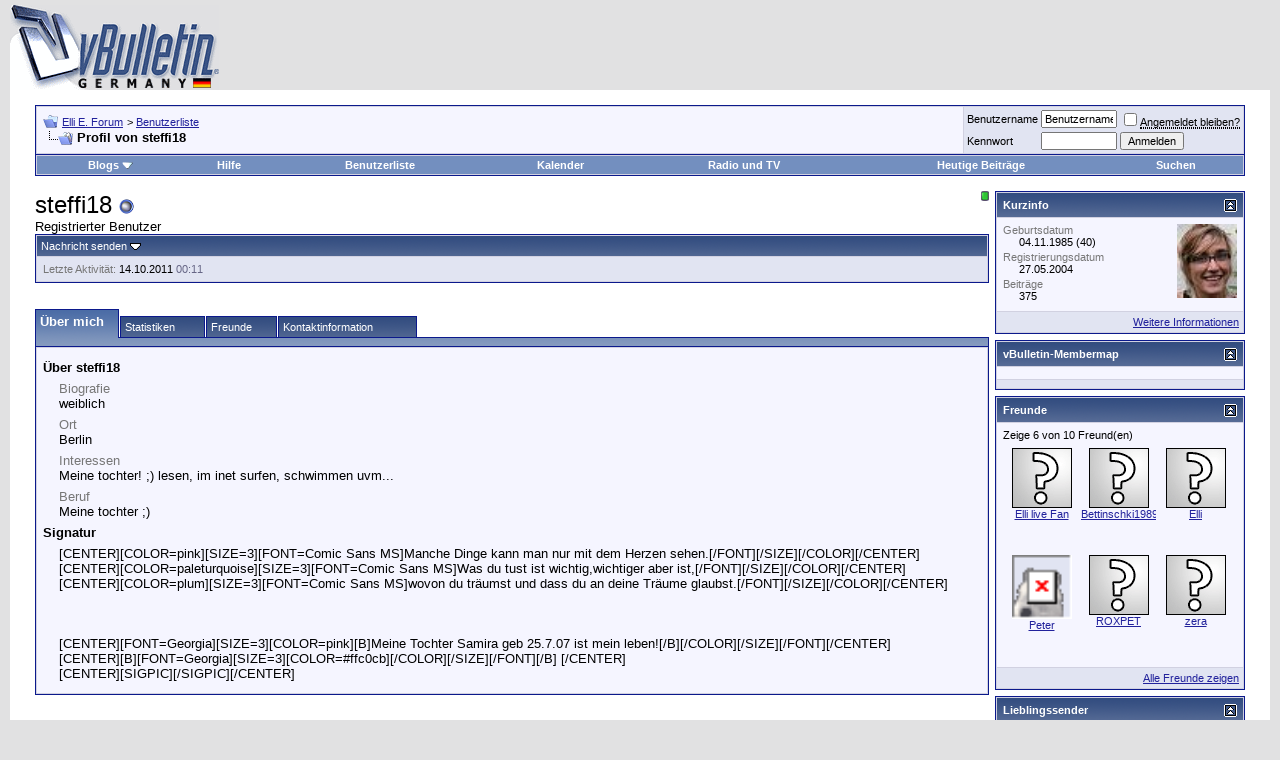

--- FILE ---
content_type: text/html; charset=ISO-8859-1
request_url: https://forum.elli-e.de/member.php?s=4f00453e2a20ab6c0a09b7f30f588579&u=804
body_size: 10944
content:
<!DOCTYPE html PUBLIC "-//W3C//DTD XHTML 1.0 Transitional//EN" "http://www.w3.org/TR/xhtml1/DTD/xhtml1-transitional.dtd">
<html xmlns="http://www.w3.org/1999/xhtml" dir="ltr" lang="de">
<head>
<meta http-equiv="Content-Type" content="text/html; charset=ISO-8859-1" />
<meta name="generator" content="vBulletin 3.8.4" />

<meta name="keywords" content="forum,worldidol,rockröhre,superstar,elli,deutschland sucht den superstar, musik, rock, pop, liebe, Elli Erl,fan, merchandising, music,bücher,videos,spiele,games, Fanclub" />
<meta name="description" content="Offizielles Fanforum von Superstar Elli." />


<!-- CSS Stylesheet -->
<style type="text/css" id="vbulletin_css">
/**
* vBulletin 3.8.4 CSS
* Style: 'vBulletin 3'; Style ID: 2
*/
body
{
	background: #E1E1E2;
	color: #000000;
	font: 10pt verdana, geneva, lucida, 'lucida grande', arial, helvetica, sans-serif;
	margin: 5px 10px 10px 10px;
	padding: 0px;
}
a:link, body_alink
{
	color: #22229C;
}
a:visited, body_avisited
{
	color: #22229C;
}
a:hover, a:active, body_ahover
{
	color: #FF4400;
}
.page
{
	background: #FFFFFF;
	color: #000000;
}
td, th, p, li
{
	font: 10pt verdana, geneva, lucida, 'lucida grande', arial, helvetica, sans-serif;
}
.tborder
{
	background: #D1D1E1;
	color: #000000;
	border: 1px solid #0B198C;
}
.tcat
{
	background: #869BBF url(images/gradients/gradient_tcat.gif) repeat-x top left;
	color: #FFFFFF;
	font: bold 10pt verdana, geneva, lucida, 'lucida grande', arial, helvetica, sans-serif;
}
.tcat a:link, .tcat_alink
{
	color: #ffffff;
	text-decoration: none;
}
.tcat a:visited, .tcat_avisited
{
	color: #ffffff;
	text-decoration: none;
}
.tcat a:hover, .tcat a:active, .tcat_ahover
{
	color: #FFFF66;
	text-decoration: underline;
}
.thead
{
	background: #5C7099 url(images/gradients/gradient_thead.gif) repeat-x top left;
	color: #FFFFFF;
	font: bold 11px tahoma, verdana, geneva, lucida, 'lucida grande', arial, helvetica, sans-serif;
}
.thead a:link, .thead_alink
{
	color: #FFFFFF;
}
.thead a:visited, .thead_avisited
{
	color: #FFFFFF;
}
.thead a:hover, .thead a:active, .thead_ahover
{
	color: #FFFF00;
}
.tfoot
{
	background: #3E5C92;
	color: #E0E0F6;
}
.tfoot a:link, .tfoot_alink
{
	color: #E0E0F6;
}
.tfoot a:visited, .tfoot_avisited
{
	color: #E0E0F6;
}
.tfoot a:hover, .tfoot a:active, .tfoot_ahover
{
	color: #FFFF66;
}
.alt1, .alt1Active
{
	background: #F5F5FF;
	color: #000000;
}
.alt2, .alt2Active
{
	background: #E1E4F2;
	color: #000000;
}
.inlinemod
{
	background: #FFFFCC;
	color: #000000;
}
.wysiwyg
{
	background: #F5F5FF;
	color: #000000;
	font: 10pt verdana, geneva, lucida, 'lucida grande', arial, helvetica, sans-serif;
	margin: 5px 10px 10px 10px;
	padding: 0px;
}
.wysiwyg a:link, .wysiwyg_alink
{
	color: #22229C;
}
.wysiwyg a:visited, .wysiwyg_avisited
{
	color: #22229C;
}
.wysiwyg a:hover, .wysiwyg a:active, .wysiwyg_ahover
{
	color: #FF4400;
}
textarea, .bginput
{
	font: 10pt verdana, geneva, lucida, 'lucida grande', arial, helvetica, sans-serif;
}
.bginput option, .bginput optgroup
{
	font-size: 10pt;
	font-family: verdana, geneva, lucida, 'lucida grande', arial, helvetica, sans-serif;
}
.button
{
	font: 11px verdana, geneva, lucida, 'lucida grande', arial, helvetica, sans-serif;
}
select
{
	font: 11px verdana, geneva, lucida, 'lucida grande', arial, helvetica, sans-serif;
}
option, optgroup
{
	font-size: 11px;
	font-family: verdana, geneva, lucida, 'lucida grande', arial, helvetica, sans-serif;
}
.smallfont
{
	font: 11px verdana, geneva, lucida, 'lucida grande', arial, helvetica, sans-serif;
}
.time
{
	color: #666686;
}
.navbar
{
	font: 11px verdana, geneva, lucida, 'lucida grande', arial, helvetica, sans-serif;
}
.highlight
{
	color: #FF0000;
	font-weight: bold;
}
.fjsel
{
	background: #3E5C92;
	color: #E0E0F6;
}
.fjdpth0
{
	background: #F7F7F7;
	color: #000000;
}
.panel
{
	background: #E4E7F5 url(images/gradients/gradient_panel.gif) repeat-x top left;
	color: #000000;
	padding: 10px;
	border: 2px outset;
}
.panelsurround
{
	background: #D1D4E0 url(images/gradients/gradient_panelsurround.gif) repeat-x top left;
	color: #000000;
}
legend
{
	color: #22229C;
	font: 11px tahoma, verdana, geneva, lucida, 'lucida grande', arial, helvetica, sans-serif;
}
.vbmenu_control
{
	background: #738FBF;
	color: #FFFFFF;
	font: bold 11px tahoma, verdana, geneva, lucida, 'lucida grande', arial, helvetica, sans-serif;
	padding: 3px 6px 3px 6px;
	white-space: nowrap;
}
.vbmenu_control a:link, .vbmenu_control_alink
{
	color: #FFFFFF;
	text-decoration: none;
}
.vbmenu_control a:visited, .vbmenu_control_avisited
{
	color: #FFFFFF;
	text-decoration: none;
}
.vbmenu_control a:hover, .vbmenu_control a:active, .vbmenu_control_ahover
{
	color: #FFFFFF;
	text-decoration: underline;
}
.vbmenu_popup
{
	background: #FFFFFF;
	color: #000000;
	border: 1px solid #0B198C;
}
.vbmenu_option
{
	background: #BBC7CE;
	color: #000000;
	font: 11px verdana, geneva, lucida, 'lucida grande', arial, helvetica, sans-serif;
	white-space: nowrap;
	cursor: pointer;
}
.vbmenu_option a:link, .vbmenu_option_alink
{
	color: #22229C;
	text-decoration: none;
}
.vbmenu_option a:visited, .vbmenu_option_avisited
{
	color: #22229C;
	text-decoration: none;
}
.vbmenu_option a:hover, .vbmenu_option a:active, .vbmenu_option_ahover
{
	color: #FFFFFF;
	text-decoration: none;
}
.vbmenu_hilite
{
	background: #8A949E;
	color: #FFFFFF;
	font: 11px verdana, geneva, lucida, 'lucida grande', arial, helvetica, sans-serif;
	white-space: nowrap;
	cursor: pointer;
}
.vbmenu_hilite a:link, .vbmenu_hilite_alink
{
	color: #FFFFFF;
	text-decoration: none;
}
.vbmenu_hilite a:visited, .vbmenu_hilite_avisited
{
	color: #FFFFFF;
	text-decoration: none;
}
.vbmenu_hilite a:hover, .vbmenu_hilite a:active, .vbmenu_hilite_ahover
{
	color: #FFFFFF;
	text-decoration: none;
}
/* ***** styling for 'big' usernames on postbit etc. ***** */
.bigusername { font-size: 14pt; }

/* ***** small padding on 'thead' elements ***** */
td.thead, th.thead, div.thead { padding: 4px; }

/* ***** basic styles for multi-page nav elements */
.pagenav a { text-decoration: none; }
.pagenav td { padding: 2px 4px 2px 4px; }

/* ***** de-emphasized text */
.shade, a.shade:link, a.shade:visited { color: #777777; text-decoration: none; }
a.shade:active, a.shade:hover { color: #FF4400; text-decoration: underline; }
.tcat .shade, .thead .shade, .tfoot .shade { color: #DDDDDD; }

/* ***** define margin and font-size for elements inside panels ***** */
.fieldset { margin-bottom: 6px; }
.fieldset, .fieldset td, .fieldset p, .fieldset li { font-size: 11px; }
</style>
<link rel="stylesheet" type="text/css" href="clientscript/vbulletin_important.css?v=384" />


<!-- / CSS Stylesheet -->

<script type="text/javascript" src="clientscript/yui/yahoo-dom-event/yahoo-dom-event.js?v=384"></script>
<script type="text/javascript" src="clientscript/yui/connection/connection-min.js?v=384"></script>
<script type="text/javascript">
<!--
var SESSIONURL = "s=3a3d2476bd04094f816f0fca521b8230&";
var SECURITYTOKEN = "guest";
var IMGDIR_MISC = "images/misc";
var vb_disable_ajax = parseInt("0", 10);
// -->
</script>
<script type="text/javascript" src="clientscript/vbulletin_global.js?v=384"></script>
<script type="text/javascript" src="clientscript/vbulletin_menu.js?v=384"></script>


	<link rel="alternate" type="application/rss+xml" title="Elli E. Forum RSS Feed" href="external.php?type=RSS2" />
	



<style type="text/css" id="memberinfo_css">
<!--
#content_container {
	width:100%;
	float:left;
	margin-right:-256px;
}
#content {
	margin-right:256px;
}
#sidebar_container {
	width:250px;
	float:right;
}

.list_no_decoration {
	list-style-type:none;
	margin:0px;
	padding:0px;
}

div.fixed_width_avatar {
	text-align:center;
	width:60px;
}

/**
* Memberinfo Small
*/
li.memberinfo_small {
	margin-top:6px;
}
li.memberinfo_small div.fixed_width_avatar {
	margin-right:6px;
}
li.memberinfo_small div.info_bar, #friends li.memberinfo_small div.info_bar {
	border-width:1px 0px 0px 0px;
	margin-bottom:6px;
}
li.memberinfo_small div.info_bar ul {
	padding:6px;
}
li.memberinfo_small ul.friend_im_list li {
	display:inline;
	margin-right:3px;
}
li.memberinfo_small ul.friend_im_list img {
	vertical-align:middle;
}

/**
* Memberinfo Tiny
*/
li.memberinfo_tiny {
	height:105px;
	width:75px;
	overflow:hidden;
	float:left;
	text-align:center;
	margin:1px;
}

/**
* Tabs and Blocks
*/
.content_block {
	margin-bottom:6px;
	padding:1px;
}
.content_block .block_row {
	padding:6px;
	margin:1px 0px 0px 0px;
}
.content_block .block_title {
	padding:6px;
	margin:0px 0px 0px 0px;
}
/*.content_block h4.thead, .content_block .block_title {
	padding:4px;
	margin:1px 0px 0px 0px;
}*/
.content_block .block_footer {
	text-align:right;
	padding:4px;
	margin:1px 0px 0px 0px;
}
a.collapse_gadget {
	float:right;
}

/**
* Popup Menus Built With List Markup
*/
ul.vbmenu_popup li {
	padding:4px;
	margin:0px 1px 1px 1px;
	white-space:nowrap;
}
ul.vbmenu_popup li.first {
	margin:1px;
}
ul.vbmenu_popup li.notext {
	font-size:1px;
}

/**
* Override Menu CSS for 'Send Message' Menu
*/
#minicontact_menu li.vbmenu_option, #minicontact_menu li.vbmenu_hilite {
	padding:0px;
	padding-right:4px;
}
#minicontact_menu li.vbmenu_option img, #minicontact_menu li.vbmenu_hilite img {
	padding:4px;
}

/**
* Profile Field List Title / Value Pairs
*/
dl.profilefield_list dd {
	margin-bottom:3px;
	margin-left:16px;
}

/**
* Sidebar profile field blocks
*/
#sidebar_container dl.profilefield_list {
	font-size:11px;
}

/**
* Top Panel
*/
#main_userinfo {
	margin-bottom:20px;
}
#main_userinfo #profilepic_cell {
	 border-bottom-width:0px;
	 padding:4px;
}
#main_userinfo .profilepic_adjacent {
	padding-left:6px;
}
#main_userinfo h1 {
	font-size:18pt;
	font-weight:normal;
	margin:0px;
}
#main_userinfo h2 {
	font-size:10pt;
	font-weight:normal;
	margin:0px;
}
#reputation_rank {
	float:right;
}
#reputation {
	margin-bottom:6px;
	text-align:right;
}
#rank {
	margin-bottom:6px;
	text-align:right;
}
#send_message_cell {
	padding-bottom:6px;
	text-align:right;
}
#link_bar ul {
	padding:4px;
}
#link_bar li.thead {
	float:left;
	margin-right:10px;
	white-space:nowrap;
	font-weight:normal;
	background:transparent;
}
#link_bar a {
	text-decoration:none;
}
#link_bar a:hover {
	text-decoration:underline;
}
#activity_info {
	border-top-width:0px;
}
#activity_info div.alt2 {
	padding:4px;
}
#link_bar #usercss_switch_link {
	float:right;
	margin-left:3px;
	margin-right:0px;
}

/**
* Visitor Messaging Tab
*/

#qc_error_div {
	text-align:left;
	margin-bottom:6px;
}
#qc_error_header {
	font-weight:bold;
}
#qc_error_okay {
	text-align:right;
}

#message_form {
	display:block;
	margin:0px;
}
#message_form textarea {
	width:98%;
	height:50px;
}
#message_form div.messagetext {
	text-align:left;
}
#message_form div.allowed_bbcode {
	float:left;
}
#message_form div.submit_button {
	text-align:right;
}

#visitor_messaging #inlinemodsel {
	float:right;
}

#visitor_messaging #view_my_conversation_link {
	float:right;
	text-decoration:none;
}

#visitor_message_inlinemod_form {
	margin:0px;
	display:block;
}

#message_list {
	border:none;
}
#message_list li {
	margin-bottom:6px;
}
#message_list div.fixed_width_avatar {
	margin-right:6px;
	float:left;
}
#message_list div.visitor_message_avatar_margin {
	margin-left:66px;
}
#message_list div.info_bar {
	border-width:1px 0px 0px 0px;
	margin-bottom:6px;
}
#message_list div.info_bar div.alt2 {
	padding:6px;
}
#message_list div.info_bar a.username {
	/*font-weight:bold;*/
}
#message_list .visitor_message_date {
	float:right;
}
#message_list .group_message_date {
	float:right;
}
#message_list .inlinemod_checkbox {
	float:right;
}
#message_list div.visitor_message_body {
	overflow:auto;
}
#message_list ul.controls {
	margin-top:6px;
	text-align:right;
}
#message_list ul.controls li {
	display:inline;
	margin-left:6px;
}
#message_list ul.controls a:link, #message_list ul.controls a:visited {
	text-decoration:none;
}
#message_list .deletedmessage{
	float: left
}

/**
* About Me Tab
*/
#aboutme li.profilefield_category {
	font-weight:bold;
	margin-top:6px;
}
#aboutme dl.profilefield_list {
	font-weight:normal;
	margin:6px 16px 0px 16px;
}
#aboutme dl.profilefield_list dd {
	margin-bottom:6px;
	margin-left:0px;
}
#aboutme #signature {
	width:100%;
	overflow:auto;
}
#aboutme #simple_aboutme_link {
	text-align: right;
	display: block;
}

/**
* About Me Tab (Alternative)
*/
#aboutme2 dl.profilefield_list dd {
	margin-bottom:6px;
	margin-left:0px;
}

/**
* Statistics Tab
*/
#stats fieldset.statistics_group {
	margin-top:6px;
}
#stats fieldset.statistics_group ul {
	padding:6px;
}
#stats fieldset.statistics_group ul li {
	margin-bottom:3px;
}

/**
* Statistics Tab (Alternative)
*/
#statistics2 ul.statistics_group li {
	margin-bottom:3px;
}

/**
* Friends Tab
*/
#friends a.edit_friends_link {
	float:right;
}
#friends_mini a.edit_friends_link {
	float:left;
	margin-right:10px;
}

/**
* Infractions Tab
*/
div#infractions.content_block {
	padding:0px;
}

/**
* Contact Info Tab
*/
#contactinfo fieldset {
	margin-bottom:6px;
}
#contactinfo div.fieldset_padding {
	padding:6px;
}
#contactinfo #messaging_list li {
	margin-bottom:3px;
	margin-right:16px;
	float:left;
	white-space:nowrap;
}
#contactinfo #instant_messaging_list li {
	margin-top:6px;
	margin-right:6px;
	position:relative;
}
#contactinfo #instant_messaging_list .im_img_link {
	vertical-align: middle;
}
#contactinfo #instant_messaging_list .im_txt_link {
	position:absolute;
	left:75px;
}
#contactinfo #additional_contact_details dd {
	margin-left:0px;
	margin-bottom:6px;
}

/**
* Albums Block
*/
#albums_mini_list li {
	text-align:center;
	margin-bottom:6px;
}

/**
* Mini Friends Block
*/

#friends_mini_list a.username {
	display:block;
	margin-top:3px;
}
#friends_mini div.friends_counter {
	padding-bottom:6px;
}

/**
* Groups Block
*/
span.group_count {
	float:right;
}
ul.group_list {
	margin:6px 0px 0px 6px;
}
ul.group_list li {
	display:inline;
	margin-right:3px;
}
#public_usergroup_list a:link, #public_usergroup_list a:visited {
	text-decoration:none;
}

/**
* Traffic Block
*/
ol.last_visitors_list {
	margin:0px;
	margin-top:6px;
}
ol.last_visitors_list li {
	display:inline;
	margin-right:3px;
}


/**
* Blog Tab
*/
#blog fieldset.blog_group {
	margin-top:6px;
}
#blog fieldset.blog_group ul {
	padding:6px;
}
-->
</style>
<style type="text/css" id="vbulletin_tabctrl_css">
@import url("clientscript/vbulletin_tabctrl.css?v=384");

</style>

<script type="text/javascript" src="clientscript/vbulletin_tabctrl.js?v=384"></script>
<script type="text/javascript" src="clientscript/vbulletin_quick_edit_generic.js?v=384"></script>
<script type="text/javascript" src="clientscript/vbulletin_quick_edit_visitormessage.js?v=384"></script>

<title>Elli E. Forum - Profil ansehen: steffi18</title>


<script type="text/javascript">
<!--
vbphrase['server_failed_respond_try_again'] = "Der Server hat zu lange für eine Antwort gebraucht und der Vorgang wurde daher abgebrochen. Bitte versuchen Sie es erneut.";
vbphrase['edit_value'] = "Eintrag ändern";


-->
</script>

</head>
<body>

<!-- logo -->
<a name="top"></a>
<table border="0" width="100%" cellpadding="0" cellspacing="0" align="center">
<tr>
	<td align="left"><a href="index.php?s=3a3d2476bd04094f816f0fca521b8230"><img src="images/misc/vbulletin3_logo_white.gif" border="0" alt="Elli E. Forum" /></a></td>
	<td align="right" id="header_right_cell">
		&nbsp;
	</td>
</tr>
</table>
<!-- /logo -->

<!-- content table -->
<!-- open content container -->

<div align="center">
	<div class="page" style="width:100%; text-align:left">
		<div style="padding:0px 25px 0px 25px" align="left">




<div class="vbmenu_popup" id="vbbloglinks_menu" style="display:none;margin-top:3px" align="left">
	<table cellpadding="4" cellspacing="1" border="0">
	<tr>
		<td class="thead"><a href="blog.php?s=3a3d2476bd04094f816f0fca521b8230">Blogs</a></td>
	</tr>
	
	<tr>
		<td class="vbmenu_option"><a href="blog.php?s=3a3d2476bd04094f816f0fca521b8230&amp;do=list">Neue Blog-Einträge</a></td>
	</tr>
	<tr>
		<td class="vbmenu_option"><a href="blog.php?s=3a3d2476bd04094f816f0fca521b8230&amp;do=list&amp;blogtype=best">Top Blog-Einträge</a></td>
	</tr>
	<tr>
		<td class="vbmenu_option"><a href="blog.php?s=3a3d2476bd04094f816f0fca521b8230&amp;do=bloglist&amp;blogtype=best">Top Blogs</a></td>
	</tr>
	<tr>
		<td class="vbmenu_option"><a href="blog.php?s=3a3d2476bd04094f816f0fca521b8230&amp;do=bloglist">Blogliste</a></td>
	</tr>
	
	<tr>
		<td class="vbmenu_option"><a href="blog_search.php?s=3a3d2476bd04094f816f0fca521b8230&amp;do=search">Blogs durchsuchen</a></td>
	</tr>
	
	</table>
</div>
<script type="text/javascript">
<!--
function openRadioAndTV(stationid){
extras = '';
if (stationid) { extras = '?station=' + stationid; }
radioAndTVWindow = window.open('radioandtv.php' + extras, 'radioandtv', 'directories=no,height=500,width=700,location=no,menubar=no,resizable=yes,status=no,scrollbars=yes,toolbar=no');
}
//-->
</script>



<br />


<!-- breadcrumb, login, pm info -->
<table class="tborder" cellpadding="6" cellspacing="1" border="0" width="100%" align="center">
<tr>
	<td class="alt1" width="100%">
		
			<table cellpadding="0" cellspacing="0" border="0">
			<tr valign="bottom">
				<td><a href="#" onclick="history.back(1); return false;"><img src="images/misc/navbits_start.gif" alt="Zurück" border="0" /></a></td>
				<td>&nbsp;</td>
				<td width="100%"><span class="navbar"><a href="index.php?s=3a3d2476bd04094f816f0fca521b8230" accesskey="1">Elli E. Forum</a></span> 
	<span class="navbar">&gt; <a href="memberlist.php?s=3a3d2476bd04094f816f0fca521b8230">Benutzerliste</a></span>

</td>
			</tr>
			<tr>
				<td class="navbar" style="font-size:10pt; padding-top:1px" colspan="3"><a href="/member.php?s=4f00453e2a20ab6c0a09b7f30f588579&amp;u=804"><img class="inlineimg" src="images/misc/navbits_finallink_ltr.gif" alt="Seite neu laden" border="0" /></a> <strong>
	Profil von steffi18

</strong></td>
			</tr>
			</table>
		
	</td>

	<td class="alt2" nowrap="nowrap" style="padding:0px">
		<!-- login form -->
		<form action="login.php?do=login" method="post" onsubmit="md5hash(vb_login_password, vb_login_md5password, vb_login_md5password_utf, 0)">
		<script type="text/javascript" src="clientscript/vbulletin_md5.js?v=384"></script>
		<table cellpadding="0" cellspacing="3" border="0">
		<tr>
			<td class="smallfont" style="white-space: nowrap;"><label for="navbar_username">Benutzername</label></td>
			<td><input type="text" class="bginput" style="font-size: 11px" name="vb_login_username" id="navbar_username" size="10" accesskey="u" tabindex="101" value="Benutzername" onfocus="if (this.value == 'Benutzername') this.value = '';" /></td>
			<td class="smallfont" nowrap="nowrap"><label for="cb_cookieuser_navbar"><input type="checkbox" name="cookieuser" value="1" tabindex="103" id="cb_cookieuser_navbar" accesskey="c" /><acronym style="border-bottom: 1px dotted #000000; cursor: help;" title="Du bleibst angemeldet, bis du dich selbst abmeldest.">Angemeldet bleiben?</acronym></label></td>
		</tr>
		<tr>
			<td class="smallfont"><label for="navbar_password">Kennwort</label></td>
			<td><input type="password" class="bginput" style="font-size: 11px" name="vb_login_password" id="navbar_password" size="10" tabindex="102" /></td>
			<td><input type="submit" class="button" value="Anmelden" tabindex="104" title="Gib zur Anmeldung deinen Benutzernamen und dein Kennwort in die dafür vorgesehenen Textfelder ein oder klicke auf die 'Registrieren'-Schaltfläche, um ein neues Benutzerkonto anzulegen." accesskey="s" /></td>
		</tr>
		</table>
		<input type="hidden" name="s" value="3a3d2476bd04094f816f0fca521b8230" />
		<input type="hidden" name="securitytoken" value="guest" />
		<input type="hidden" name="do" value="login" />
		<input type="hidden" name="vb_login_md5password" />
		<input type="hidden" name="vb_login_md5password_utf" />
		</form>
		<!-- / login form -->
	</td>

</tr>
</table>
<!-- / breadcrumb, login, pm info -->

<!-- nav buttons bar -->
<div class="tborder" style="padding:1px; border-top-width:0px">
	<table cellpadding="0" cellspacing="0" border="0" width="100%" align="center">
	<tr align="center">
		
		
		<td class="vbmenu_control"><a id="vbbloglinks" href="blog.php?s=3a3d2476bd04094f816f0fca521b8230">Blogs</a><script type="text/javascript">vbmenu_register("vbbloglinks");</script></td>
		<td class="vbmenu_control"><a href="faq.php?s=3a3d2476bd04094f816f0fca521b8230" accesskey="5">Hilfe</a></td>
		
			<td class="vbmenu_control"><a href="memberlist.php?s=3a3d2476bd04094f816f0fca521b8230">Benutzerliste</a></td>
		
		<td class="vbmenu_control"><a href="calendar.php?s=3a3d2476bd04094f816f0fca521b8230">Kalender</a></td>
<td class="vbmenu_control"><a href="javascript:openRadioAndTV()">Radio und TV</a></td>


		
			
				
				<td class="vbmenu_control"><a href="search.php?s=3a3d2476bd04094f816f0fca521b8230&amp;do=getdaily" accesskey="2">Heutige Beiträge</a></td>
				
				<td id="navbar_search" class="vbmenu_control"><a href="search.php?s=3a3d2476bd04094f816f0fca521b8230" accesskey="4" rel="nofollow">Suchen</a> </td>
			
			
		
		
		
		</tr>
	</table>
</div>
<!-- / nav buttons bar -->

<br />






<!-- NAVBAR POPUP MENUS -->

	
	<!-- header quick search form -->
	<div class="vbmenu_popup" id="navbar_search_menu" style="display:none" align="left">
		<table cellpadding="4" cellspacing="1" border="0">
		<tr>
			<td class="thead">Foren durchsuchen</td>
		</tr>
		<tr>
			<td class="vbmenu_option" title="nohilite">
				<form action="search.php?do=process" method="post">

					<input type="hidden" name="do" value="process" />
					<input type="hidden" name="quicksearch" value="1" />
					<input type="hidden" name="childforums" value="1" />
					<input type="hidden" name="exactname" value="1" />
					<input type="hidden" name="s" value="3a3d2476bd04094f816f0fca521b8230" />
					<input type="hidden" name="securitytoken" value="guest" />
					<div><input type="text" class="bginput" name="query" size="25" tabindex="1001" /><input type="submit" class="button" value="Los" tabindex="1004" /></div>
					<div style="margin-top:6px">
						<label for="rb_nb_sp0"><input type="radio" name="showposts" value="0" id="rb_nb_sp0" tabindex="1002" checked="checked" />Zeige Themen</label>
						&nbsp;
						<label for="rb_nb_sp1"><input type="radio" name="showposts" value="1" id="rb_nb_sp1" tabindex="1003" />Zeige Beiträge</label>
					</div>
				</form>
			</td>
		</tr>
		
		<tr>
			<td class="vbmenu_option"><a href="tags.php?s=3a3d2476bd04094f816f0fca521b8230" rel="nofollow">Stichwortsuche</a></td>
		</tr>
		
		<tr>
			<td class="vbmenu_option"><a href="search.php?s=3a3d2476bd04094f816f0fca521b8230" accesskey="4" rel="nofollow">Erweiterte Suche</a></td>
		</tr>
		<tr>
	<td class="thead">Blogs durchsuchen</td>
</tr>
<tr>
	<td class="vbmenu_option" title="nohilite">
		<form action="blog_search.php?s=3a3d2476bd04094f816f0fca521b8230&amp;do=dosearch" method="post">
			<input type="hidden" name="s" value="3a3d2476bd04094f816f0fca521b8230" />
			<input type="hidden" name="securitytoken" value="guest" />
			<input type="hidden" name="do" value="dosearch" />
			<input type="hidden" name="quicksearch" value="1" />
			<div><input type="text" class="bginput" name="text" size="25" tabindex="2003" /><input type="submit" class="button" value="Los" tabindex="2004" /></div>
		</form>
	</td>
</tr>

<tr>
	<td class="vbmenu_option"><a href="blog_tag.php?s=3a3d2476bd04094f816f0fca521b8230" rel="nofollow">Stichwortsuche</a></td>
</tr>

<tr>
	<td class="vbmenu_option"><a href="blog_search.php?3a3d2476bd04094f816f0fca521b8230do=search">Erweiterte Suche</a></td>
</tr>
		</table>
	</div>
	<!-- / header quick search form -->
	

	
<!-- / NAVBAR POPUP MENUS -->

<!-- PAGENAV POPUP -->
	<div class="vbmenu_popup" id="pagenav_menu" style="display:none">
		<table cellpadding="4" cellspacing="1" border="0">
		<tr>
			<td class="thead" nowrap="nowrap">Gehe zu...</td>
		</tr>
		<tr>
			<td class="vbmenu_option" title="nohilite">
			<form action="index.php" method="get" onsubmit="return this.gotopage()" id="pagenav_form">
				<input type="text" class="bginput" id="pagenav_itxt" style="font-size:11px" size="4" />
				<input type="button" class="button" id="pagenav_ibtn" value="Los" />
			</form>
			</td>
		</tr>
		</table>
	</div>
<!-- / PAGENAV POPUP -->





<!-- begin user css -->
<div id="usercss" class="floatcontainer">

<div id="content_container">
	<div id="content">

		<div id="main_userinfo" class="floatcontainer">
			<table cellpadding="0" cellspacing="0" border="0" width="100%">
			<tr>
				
				<td valign="top" width="100%" id="username_box">
					
						<div id="reputation_rank">
							
								<div id="reputation"><img class="inlineimg" src="images/reputation/reputation_pos.gif" alt="steffi18 befindet sich auf einem aufstrebenden Ast" border="0" /></div>
							
							
						</div>
					
					<h1>steffi18 <img class="inlineimg" src="images/statusicon/user_offline.gif" alt="steffi18 ist offline" border="0" />

</h1>
					
						<h2>Registrierter Benutzer</h2>
					
				</td>
			</tr>
			</table>

			<!-- link bar -->
			<div class="tborder content_block" id="link_bar">
			
				<ul class="thead block_row block_title list_no_decoration floatcontainer">
					
						
					

					
						<li class="thead" id="minicontact"><a href="#contactinfo">Nachricht senden</a> <script type="text/javascript">vBmenu.register("minicontact");</script></li>
					

					

					

					

				</ul>
			

				<!-- current activity -->
				
					<div class="alt2 smallfont block_row" id="activity_info">
						
							<div id="last_online">
								<span class="shade">Letzte Aktivität:</span> 14.10.2011 <span class="time">00:11</span>
							</div>
						
						
					</div>
				
				<!-- / current activity -->

			</div>
			<!-- / link bar -->

			<!-- user list menu -->
			<ul id="userlists_menu" class="vbmenu_popup list_no_decoration" style="display: none">
				<li class="thead first">Kontakt / Ignorieren</li>
				
				
				
				
				
				
			</ul>

			
			<!-- contact popup menu -->
			<ul id="minicontact_menu" class="vbmenu_popup list_no_decoration" style="display:none">
				
				
				
				
				
				
					<li class="thead first">Instant Messenger</li>
					
						<li class="vbmenu_option"><img class="alt2 inlineimg" alt="" src="images/misc/im_icq.gif" />  <a href="#" dir="ltr" onclick="imwindow('icq', '804', 500, 450); return false;">steffi18 über ICQ kontaktieren</a></li>
					
					
					
						<li class="vbmenu_option"><img class="alt2 inlineimg" alt="" src="images/misc/im_msn.gif" /> <a href="#" dir="ltr" onclick="imwindow('msn', '804', 400, 200); return false;">steffi18 über MSN kontaktieren</a></li>
					
					
						<li class="vbmenu_option"><img src="images/misc/im_yahoo.gif" alt="" class="alt2 inlineimg" /> <a href="#" dir="ltr" onclick="imwindow('yahoo', '804', 400, 200); return false;">steffi18 über Yahoo! kontaktieren</a></li>
					
					
				
				
			</ul>
			<!-- / contact popup menu -->
			
	</div>

	<div id="profile_tabs">
		
		
		<!-- aboutme -->
<div id="aboutme" class="tborder content_block">
	<h4 class="thead block_title">
		<a href="#top" class="collapse_gadget" onclick="return toggle_collapse('aboutme')"><img id="collapseimg_aboutme" src="images/buttons/collapse_generic.gif" alt="" border="0" /></a>
		<a name="aboutme"></a>
		<span class="block_name">Über mich</span>
	</h4>
	<div class="block_content" id="collapseobj_aboutme" style=""><div class="alt1 block_row">


<ul class="list_no_decoration">
	
	<li class="profilefield_category">Über steffi18
		
		<dl class="list_no_decoration profilefield_list">
			
	<dt class="shade">Biografie</dt>
	<dd>weiblich</dd>

	<dt class="shade">Ort</dt>
	<dd>Berlin</dd>

	<dt class="shade">Interessen</dt>
	<dd>Meine tochter! ;) lesen, im inet surfen, schwimmen uvm...</dd>

	<dt class="shade">Beruf</dt>
	<dd>Meine tochter ;)</dd>

		</dl>
	</li>

	
		<li class="profilefield_category">
			Signatur
			<dl class="list_no_decoration profilefield_list"><dd id="signature">[CENTER][COLOR=pink][SIZE=3][FONT=Comic Sans MS]Manche Dinge kann man nur mit dem Herzen sehen.[/FONT][/SIZE][/COLOR][/CENTER]<br />
[CENTER][COLOR=paleturquoise][SIZE=3][FONT=Comic Sans MS]Was du tust ist wichtig,wichtiger aber ist,[/FONT][/SIZE][/COLOR][/CENTER]<br />
[CENTER][COLOR=plum][SIZE=3][FONT=Comic Sans MS]wovon du träumst und dass du an deine Träume glaubst.[/FONT][/SIZE][/COLOR][/CENTER]<br />
 <br />
 <br />
 <br />
[CENTER][FONT=Georgia][SIZE=3][COLOR=pink][B]Meine Tochter Samira geb 25.7.07 ist mein leben![/B][/COLOR][/SIZE][/FONT][/CENTER]<br />
[CENTER][B][FONT=Georgia][SIZE=3][COLOR=#ffc0cb][/COLOR][/SIZE][/FONT][/B] [/CENTER]<br />
[CENTER][SIGPIC][/SIGPIC][/CENTER]</dd></dl>
		</li>
	
</ul>
</div></div>
</div>
<!-- / aboutme -->
		<!-- stats -->
<div id="stats" class="tborder content_block">
	<h4 class="thead block_title">
		<a href="#top" class="collapse_gadget" onclick="return toggle_collapse('stats')"><img id="collapseimg_stats" src="images/buttons/collapse_generic.gif" alt="" border="0" /></a>
		<a name="stats"></a>
		<span class="block_name">Statistiken</span>
	</h4>
	<div class="block_content" id="collapseobj_stats" style=""><div class="alt1 block_row">
	

	<fieldset class="statistics_group">
		<legend>Beiträge</legend>
		<ul class="list_no_decoration">
			<li><span class="shade">Beiträge:</span> 375</li>
			<li><span class="shade">Beiträge pro Tag:</span> 0,05</li>
			
			<li><a href="search.php?s=3a3d2476bd04094f816f0fca521b8230&amp;do=finduser&amp;u=804" rel="nofollow">Suche alle Beiträge von steffi18</a></li>
			<li><a href="search.php?s=3a3d2476bd04094f816f0fca521b8230&amp;do=finduser&amp;u=804&amp;starteronly=1" rel="nofollow">Suche alle von steffi18 erstellten Themen</a></li>
		</ul>
	</fieldset>

	
	

	

	

	<fieldset class="statistics_group">
		<legend>Diverse Informationen</legend>
		<ul class="list_no_decoration">
			
				<li><span class="shade">Letzte Aktivität:</span> 14.10.2011 <span class="time">00:11</span></li>
			
			
			<li><span class="shade">Registrierungsdatum:</span> 27.05.2004</li>
			<li><span class="shade">Empfehlungen:</span> 2</li>
			
		</ul>
	</fieldset>

	
</div></div>
</div>
<!-- / stats -->
		<!-- friends -->
<div id="friends" class="tborder content_block">
	<h4 class="thead block_title">
		<a href="#top" class="collapse_gadget" onclick="return toggle_collapse('friends')"><img id="collapseimg_friends" src="images/buttons/collapse_generic.gif" alt="" border="0" /></a>
		<a name="friends"></a>
		<span class="block_name">Freunde</span>
	</h4>
	<div class="block_content" id="collapseobj_friends" style="">
	<div class="thead block_title">
		
		Zeige Freunde 1 bis 10 von 10
	</div>
	<ul class="list_no_decoration alt1 block_row" id="friends_list_big">
		<li id="friend_mini_8" class="memberinfo_small">
	<table cellpadding="0" cellspacing="0" border="0">
	<tr valign="top">
		<td rowspan="2">
			<div class="fixed_width_avatar"><a href="member.php?s=3a3d2476bd04094f816f0fca521b8230&amp;u=8"><img src="images/misc/unknown.gif" alt="Amandafan" border="0" class="alt2" /></a></div>
		</td>
		<td width="100%">
			<div class="tborder info_bar">
				<ul class="alt2 list_no_decoration">
					<li><a href="member.php?s=3a3d2476bd04094f816f0fca521b8230&amp;u=8" class="bigusername">Amandafan</a></li>
					<li class="smallfont">Registrierter Benutzer</li>
				</ul>
			</div>
		</td>
	</tr>
	<tr valign="bottom">
		<td>
			
			<ul class="list_no_decoration friend_im_list">
				<li><img class="inlineimg" src="images/statusicon/user_offline.gif" alt="Amandafan ist offline" border="0" />

</li>
				
					<li><a href="#" onclick="imwindow('icq', '8', 500, 450); return false;"><img src="images/misc/im_icq.gif" alt="Amandafan eine Nachricht über ICQ schicken" border="0" /></a></li>
					<li><a href="#" onclick="imwindow('msn', '8', 400, 200); return false;"><img src="images/misc/im_msn.gif" alt="Amandafan eine Nachricht über MSN schicken" border="0" /></a></li>
					
					<li><a href="#" onclick="imwindow('yahoo', '8', 400, 200); return false;"><img src="images/misc/im_yahoo.gif" alt="Amandafan eine Nachricht über Yahoo! schicken" border="0" /></a></li>
					
				
			</ul>
		</td>
	</tr>
	</table>
</li><li id="friend_mini_1076" class="memberinfo_small">
	<table cellpadding="0" cellspacing="0" border="0">
	<tr valign="top">
		<td rowspan="2">
			<div class="fixed_width_avatar"><a href="member.php?s=3a3d2476bd04094f816f0fca521b8230&amp;u=1076"><img src="images/misc/unknown.gif" alt="Bettinschki1989" border="0" class="alt2" /></a></div>
		</td>
		<td width="100%">
			<div class="tborder info_bar">
				<ul class="alt2 list_no_decoration">
					<li><a href="member.php?s=3a3d2476bd04094f816f0fca521b8230&amp;u=1076" class="bigusername">Bettinschki1989</a></li>
					<li class="smallfont">Registrierter Benutzer</li>
				</ul>
			</div>
		</td>
	</tr>
	<tr valign="bottom">
		<td>
			
			<ul class="list_no_decoration friend_im_list">
				<li><img class="inlineimg" src="images/statusicon/user_offline.gif" alt="Bettinschki1989 ist offline" border="0" />

</li>
				
					<li><a href="#" onclick="imwindow('icq', '1076', 500, 450); return false;"><img src="images/misc/im_icq.gif" alt="Bettinschki1989 eine Nachricht über ICQ schicken" border="0" /></a></li>
					<li><a href="#" onclick="imwindow('msn', '1076', 400, 200); return false;"><img src="images/misc/im_msn.gif" alt="Bettinschki1989 eine Nachricht über MSN schicken" border="0" /></a></li>
					
					<li><a href="#" onclick="imwindow('yahoo', '1076', 400, 200); return false;"><img src="images/misc/im_yahoo.gif" alt="Bettinschki1989 eine Nachricht über Yahoo! schicken" border="0" /></a></li>
					<li><a href="#" onclick="imwindow('skype', '1076', 400, 285); return false;"><img src="https://mystatus.skype.com/smallicon/bettinschki" alt="Bettinschki1989 eine Nachricht über Skype&trade; schicken" border="0" /></a></li>
				
			</ul>
		</td>
	</tr>
	</table>
</li><li id="friend_mini_864" class="memberinfo_small">
	<table cellpadding="0" cellspacing="0" border="0">
	<tr valign="top">
		<td rowspan="2">
			<div class="fixed_width_avatar"><a href="member.php?s=3a3d2476bd04094f816f0fca521b8230&amp;u=864"><img src="images/misc/unknown.gif" alt="blue moon" border="0" class="alt2" /></a></div>
		</td>
		<td width="100%">
			<div class="tborder info_bar">
				<ul class="alt2 list_no_decoration">
					<li><a href="member.php?s=3a3d2476bd04094f816f0fca521b8230&amp;u=864" class="bigusername">blue moon</a></li>
					<li class="smallfont">Registrierter Benutzer</li>
				</ul>
			</div>
		</td>
	</tr>
	<tr valign="bottom">
		<td>
			
			<ul class="list_no_decoration friend_im_list">
				<li><img class="inlineimg" src="images/statusicon/user_offline.gif" alt="blue moon ist offline" border="0" />

</li>
				
					
					
					
					
					
				
			</ul>
		</td>
	</tr>
	</table>
</li><li id="friend_mini_2" class="memberinfo_small">
	<table cellpadding="0" cellspacing="0" border="0">
	<tr valign="top">
		<td rowspan="2">
			<div class="fixed_width_avatar"><a href="member.php?s=3a3d2476bd04094f816f0fca521b8230&amp;u=2"><img src="images/misc/unknown.gif" alt="Elli" border="0" class="alt2" /></a></div>
		</td>
		<td width="100%">
			<div class="tborder info_bar">
				<ul class="alt2 list_no_decoration">
					<li><a href="member.php?s=3a3d2476bd04094f816f0fca521b8230&amp;u=2" class="bigusername">Elli</a></li>
					<li class="smallfont">Neuer Benutzer</li>
				</ul>
			</div>
		</td>
	</tr>
	<tr valign="bottom">
		<td>
			
			<ul class="list_no_decoration friend_im_list">
				<li><img class="inlineimg" src="images/statusicon/user_offline.gif" alt="Elli ist offline" border="0" />

</li>
				
					
					
					
					
					
				
			</ul>
		</td>
	</tr>
	</table>
</li><li id="friend_mini_701" class="memberinfo_small">
	<table cellpadding="0" cellspacing="0" border="0">
	<tr valign="top">
		<td rowspan="2">
			<div class="fixed_width_avatar"><a href="member.php?s=3a3d2476bd04094f816f0fca521b8230&amp;u=701"><img src="images/misc/unknown.gif" alt="Elli live Fan" border="0" class="alt2" /></a></div>
		</td>
		<td width="100%">
			<div class="tborder info_bar">
				<ul class="alt2 list_no_decoration">
					<li><a href="member.php?s=3a3d2476bd04094f816f0fca521b8230&amp;u=701" class="bigusername">Elli live Fan</a></li>
					<li class="smallfont">Registrierter Benutzer</li>
				</ul>
			</div>
		</td>
	</tr>
	<tr valign="bottom">
		<td>
			
			<ul class="list_no_decoration friend_im_list">
				<li><img class="inlineimg" src="images/statusicon/user_offline.gif" alt="Elli live Fan ist offline" border="0" />

</li>
				
					
					
					
					
					
				
			</ul>
		</td>
	</tr>
	</table>
</li><li id="friend_mini_1708" class="memberinfo_small">
	<table cellpadding="0" cellspacing="0" border="0">
	<tr valign="top">
		<td rowspan="2">
			<div class="fixed_width_avatar"><a href="member.php?s=3a3d2476bd04094f816f0fca521b8230&amp;u=1708"><img src="images/misc/unknown.gif" alt="Pepse&amp;Lele" border="0" class="alt2" /></a></div>
		</td>
		<td width="100%">
			<div class="tborder info_bar">
				<ul class="alt2 list_no_decoration">
					<li><a href="member.php?s=3a3d2476bd04094f816f0fca521b8230&amp;u=1708" class="bigusername">Pepse&amp;Lele</a></li>
					<li class="smallfont">Registrierter Benutzer</li>
				</ul>
			</div>
		</td>
	</tr>
	<tr valign="bottom">
		<td>
			
			<ul class="list_no_decoration friend_im_list">
				<li><img class="inlineimg" src="images/statusicon/user_offline.gif" alt="Pepse&amp;Lele ist offline" border="0" />

</li>
				
					
					
					
					
					
				
			</ul>
		</td>
	</tr>
	</table>
</li><li id="friend_mini_1" class="memberinfo_small">
	<table cellpadding="0" cellspacing="0" border="0">
	<tr valign="top">
		<td rowspan="2">
			<div class="fixed_width_avatar"><a href="member.php?s=3a3d2476bd04094f816f0fca521b8230&amp;u=1"><img src="image.php?s=3a3d2476bd04094f816f0fca521b8230&amp;u=1&amp;dateline=1084665304" alt="Peter" width="60" border="0" class="alt2" /></a></div>
		</td>
		<td width="100%">
			<div class="tborder info_bar">
				<ul class="alt2 list_no_decoration">
					<li><a href="member.php?s=3a3d2476bd04094f816f0fca521b8230&amp;u=1" class="bigusername">Peter</a></li>
					<li class="smallfont">Administrator</li>
				</ul>
			</div>
		</td>
	</tr>
	<tr valign="bottom">
		<td>
			
			<ul class="list_no_decoration friend_im_list">
				<li><img class="inlineimg" src="images/statusicon/user_offline.gif" alt="Peter ist offline" border="0" />

</li>
				
					
					
					
					
					<li><a href="#" onclick="imwindow('skype', '1', 400, 285); return false;"><img src="https://mystatus.skype.com/smallicon/xali_DE" alt="Peter eine Nachricht über Skype&trade; schicken" border="0" /></a></li>
				
			</ul>
		</td>
	</tr>
	</table>
</li><li id="friend_mini_1094" class="memberinfo_small">
	<table cellpadding="0" cellspacing="0" border="0">
	<tr valign="top">
		<td rowspan="2">
			<div class="fixed_width_avatar"><a href="member.php?s=3a3d2476bd04094f816f0fca521b8230&amp;u=1094"><img src="images/misc/unknown.gif" alt="ROXPET" border="0" class="alt2" /></a></div>
		</td>
		<td width="100%">
			<div class="tborder info_bar">
				<ul class="alt2 list_no_decoration">
					<li><a href="member.php?s=3a3d2476bd04094f816f0fca521b8230&amp;u=1094" class="bigusername">ROXPET</a></li>
					<li class="smallfont">Registrierter Benutzer</li>
				</ul>
			</div>
		</td>
	</tr>
	<tr valign="bottom">
		<td>
			
			<ul class="list_no_decoration friend_im_list">
				<li><img class="inlineimg" src="images/statusicon/user_offline.gif" alt="ROXPET ist offline" border="0" />

</li>
				
					<li><a href="#" onclick="imwindow('icq', '1094', 500, 450); return false;"><img src="images/misc/im_icq.gif" alt="ROXPET eine Nachricht über ICQ schicken" border="0" /></a></li>
					
					
					
					
				
			</ul>
		</td>
	</tr>
	</table>
</li><li id="friend_mini_1007" class="memberinfo_small">
	<table cellpadding="0" cellspacing="0" border="0">
	<tr valign="top">
		<td rowspan="2">
			<div class="fixed_width_avatar"><a href="member.php?s=3a3d2476bd04094f816f0fca521b8230&amp;u=1007"><img src="images/misc/unknown.gif" alt="Sabrina" border="0" class="alt2" /></a></div>
		</td>
		<td width="100%">
			<div class="tborder info_bar">
				<ul class="alt2 list_no_decoration">
					<li><a href="member.php?s=3a3d2476bd04094f816f0fca521b8230&amp;u=1007" class="bigusername">Sabrina</a></li>
					<li class="smallfont">Registrierter Benutzer</li>
				</ul>
			</div>
		</td>
	</tr>
	<tr valign="bottom">
		<td>
			
			<ul class="list_no_decoration friend_im_list">
				<li><img class="inlineimg" src="images/statusicon/user_offline.gif" alt="Sabrina ist offline" border="0" />

</li>
				
					<li><a href="#" onclick="imwindow('icq', '1007', 500, 450); return false;"><img src="images/misc/im_icq.gif" alt="Sabrina eine Nachricht über ICQ schicken" border="0" /></a></li>
					<li><a href="#" onclick="imwindow('msn', '1007', 400, 200); return false;"><img src="images/misc/im_msn.gif" alt="Sabrina eine Nachricht über MSN schicken" border="0" /></a></li>
					
					<li><a href="#" onclick="imwindow('yahoo', '1007', 400, 200); return false;"><img src="images/misc/im_yahoo.gif" alt="Sabrina eine Nachricht über Yahoo! schicken" border="0" /></a></li>
					
				
			</ul>
		</td>
	</tr>
	</table>
</li><li id="friend_mini_2383" class="memberinfo_small">
	<table cellpadding="0" cellspacing="0" border="0">
	<tr valign="top">
		<td rowspan="2">
			<div class="fixed_width_avatar"><a href="member.php?s=3a3d2476bd04094f816f0fca521b8230&amp;u=2383"><img src="images/misc/unknown.gif" alt="zera" border="0" class="alt2" /></a></div>
		</td>
		<td width="100%">
			<div class="tborder info_bar">
				<ul class="alt2 list_no_decoration">
					<li><a href="member.php?s=3a3d2476bd04094f816f0fca521b8230&amp;u=2383" class="bigusername">zera</a></li>
					<li class="smallfont">Registrierter Benutzer</li>
				</ul>
			</div>
		</td>
	</tr>
	<tr valign="bottom">
		<td>
			
			<ul class="list_no_decoration friend_im_list">
				<li><img class="inlineimg" src="images/statusicon/user_offline.gif" alt="zera ist offline" border="0" />

</li>
				
					<li><a href="#" onclick="imwindow('icq', '2383', 500, 450); return false;"><img src="images/misc/im_icq.gif" alt="zera eine Nachricht über ICQ schicken" border="0" /></a></li>
					<li><a href="#" onclick="imwindow('msn', '2383', 400, 200); return false;"><img src="images/misc/im_msn.gif" alt="zera eine Nachricht über MSN schicken" border="0" /></a></li>
					
					
					
				
			</ul>
		</td>
	</tr>
	</table>
</li>
	</ul>
	
</div>
</div>
<!-- / friends -->
		
		<!-- contactinfo -->
<div id="contactinfo" class="tborder content_block">
	<h4 class="thead block_title">
		<a href="#top" class="collapse_gadget" onclick="return toggle_collapse('contactinfo')"><img id="collapseimg_contactinfo" src="images/buttons/collapse_generic.gif" alt="" border="0" /></a>
		<a name="contactinfo"></a>
		<span class="block_name">Kontaktinformation</span>
	</h4>
	<div class="block_content" id="collapseobj_contactinfo" style=""><div class="alt1 block_row">


	
		<fieldset>
			<legend>Instant Messenger</legend>
			<div class="fieldset_padding floatcontainer">
				<div>steffi18 über einen Instant-Messenger kontaktieren...</div>
				<ul class="list_no_decoration" id="instant_messaging_list">
					<li>
	<span class="im_img_link"><a href="#" onclick="imwindow('msn', '804', 400, 200); return false;"><img src="images/misc/im_msn.gif" alt="steffi18 eine Nachricht über MSN schicken" border="0" /></a></span>
	<span class="smallfont shade">MSN</span>
	<a href="#" dir="ltr" class="im_txt_link" onclick="imwindow('msn', '804', 500, 450); return false;"><span class="__cf_email__" data-cfemail="e695928380808f8b879395d7dfa68e89928b878f8ac88283">[email&#160;protected]</span></a>
</li><li>
	<span class="im_img_link"><a href="#" onclick="imwindow('icq', '804', 500, 450); return false;"><img src="images/misc/im_icq.gif" alt="steffi18 eine Nachricht über ICQ schicken" border="0" /></a></span>
	<span class="smallfont shade">ICQ</span>
	<a href="#" dir="ltr" class="im_txt_link" onclick="imwindow('icq', '804', 500, 450); return false;">288988445</a>
</li><li>
	<span class="im_img_link"><a href="#" onclick="imwindow('yahoo', '804', 400, 200); return false;"><img src="images/misc/im_yahoo.gif" alt="steffi18 eine Nachricht über Yahoo! schicken" border="0" /></a></span>
	<span class="smallfont shade">Yahoo!</span>
	<a href="#" dir="ltr" class="im_txt_link" onclick="imwindow('yahoo', '804', 500, 450); return false;">steffi041185</a>
</li>
				</ul>
			</div>
		</fieldset>
	

	<dl class="list_no_decoration" id="additional_contact_details">
	
	
	<dt class="shade">Homepage</dt>
		<dd><a href="http://www.steffi-engel19.de" target="_blank">http://www.steffi-engel19.de</a></dd>
	
	<dt class="shade">Diese Seite</dt>
		<dd><a href="https://forum.elli-e.de/member.php?u=804">https://forum.elli-e.de/member.php?u=804</a></dd>
	
	</dl>
</div></div>
</div>
<!-- / contactinfo -->
		
	</div>

	<script data-cfasync="false" src="/cdn-cgi/scripts/5c5dd728/cloudflare-static/email-decode.min.js"></script><script type="text/javascript">
	<!--
	vBulletin.register_control("vB_TabCtrl", "profile_tabs", "", "&raquo;", "profile.php?u=2&do=loadtab&tabid={1:tabid}");
	//-->
	</script>

</div>
</div>

<div id="sidebar_container">
	<!-- sidebar -->
	
	<!-- stats_mini -->
<div id="stats_mini" class="tborder content_block">
	<h4 class="thead block_title">
		<a href="#top" class="collapse_gadget" onclick="return toggle_collapse('stats_mini')"><img id="collapseimg_stats_mini" src="images/buttons/collapse_generic.gif" alt="" border="0" /></a>
		<a name="stats_mini"></a>
		<span class="block_name">Kurzinfo</span>
	</h4>
	<div class="block_content" id="collapseobj_stats_mini" style=""><div class="alt1 block_row">
	<table cellpadding="0" cellspacing="0" border="0">
	<tr valign="top">
		<td width="100%">
			<dl class="smallfont list_no_decoration profilefield_list">
				
					<dt class="shade">Geburtsdatum</dt>
					<dd>04.11.1985 (40)</dd>
					
				<dt class="shade">Registrierungsdatum</dt>
				<dd>27.05.2004</dd>
				<dt class="shade">Beiträge</dt>
				<dd>375</dd>
				
			</dl>
		</td>
		
		<td><img src="image.php?s=3a3d2476bd04094f816f0fca521b8230&amp;u=804&amp;dateline=1121254758" alt="Benutzerbild von steffi18"  width="60" class="alt2" id="user_avatar" /></td>
		
	</tr>
	</table>
</div>
<div class="alt2 smallfont block_row block_footer"><a href="#stats" onclick="return vB_TabCtrls['profile_tabs'].switch_tab('stats')">Weitere Informationen</a></div></div>
</div>
<!-- / stats_mini -->
	
<div id="" class="tborder content_block">
	<h4 class="thead block_title">
		<a href="#top" class="collapse_gadget" onclick="return toggle_collapse('')"><img id="collapseimg_" src="images/buttons/collapse_generic.gif" alt="" border="0" /></a>
		<a name=""></a>
		<span class="block_name">vBulletin-Membermap</span>
	</h4>
	<div class="block_content" id="collapseobj_" style="">
		<!-- vbmm_abovemap -->
		<div class="alt1 block_row">
			<ul class="list_no_decoration">
			<table cellpadding="0" cellspacing="0" border="0">
				<tr valign="top">
					<td width="100%">
						<li class="profilefield_category">
							<dl class="list_no_decoration profilefield_list">
								
							</dl>
						</li>
					</td>		
				</tr>
			</table>
			</ul>
		</div>
		<!-- vbmm_belowmap -->
		<!-- vbmm_abovestats -->
	        <div class="alt2 smallfont block_row block_footer" align="right">
			
			
		</div>
		<!-- vbmm_belowstats -->
	</div>
</div>

	<!-- friends_mini -->
<div id="friends_mini" class="tborder content_block">
	<h4 class="thead block_title">
		<a href="#top" class="collapse_gadget" onclick="return toggle_collapse('friends_mini')"><img id="collapseimg_friends_mini" src="images/buttons/collapse_generic.gif" alt="" border="0" /></a>
		<a name="friends_mini"></a>
		<span class="block_name">Freunde</span>
	</h4>
	<div class="block_content" id="collapseobj_friends_mini" style=""><div class="alt1 smallfont block_row">
	
		<div class="friends_counter">Zeige 6 von 10 Freund(en)</div>
		<ul class="list_no_decoration" id="friends_list"><li class="memberinfo_tiny">

	<a href="member.php?s=3a3d2476bd04094f816f0fca521b8230&amp;u=701"><img src="images/misc/unknown.gif" alt="Elli live Fan" border="0" class="alt2" /></a>

	<div class="smallfont" title="Elli live Fan"><a href="member.php?s=3a3d2476bd04094f816f0fca521b8230&amp;u=701">Elli live Fan</a></div>
</li><li class="memberinfo_tiny">

	<a href="member.php?s=3a3d2476bd04094f816f0fca521b8230&amp;u=1076"><img src="images/misc/unknown.gif" alt="Bettinschki1989" border="0" class="alt2" /></a>

	<div class="smallfont" title="Bettinschki1989"><a href="member.php?s=3a3d2476bd04094f816f0fca521b8230&amp;u=1076">Bettinschki1989</a></div>
</li><li class="memberinfo_tiny">

	<a href="member.php?s=3a3d2476bd04094f816f0fca521b8230&amp;u=2"><img src="images/misc/unknown.gif" alt="Elli" border="0" class="alt2" /></a>

	<div class="smallfont" title="Elli"><a href="member.php?s=3a3d2476bd04094f816f0fca521b8230&amp;u=2">Elli</a></div>
</li><li class="memberinfo_tiny">

	<a href="member.php?s=3a3d2476bd04094f816f0fca521b8230&amp;u=1"><img src="image.php?s=3a3d2476bd04094f816f0fca521b8230&amp;u=1&amp;dateline=1084665304" alt="Peter" width="60" border="0" class="alt2" /></a>

	<div class="smallfont" title="Peter"><a href="member.php?s=3a3d2476bd04094f816f0fca521b8230&amp;u=1">Peter</a></div>
</li><li class="memberinfo_tiny">

	<a href="member.php?s=3a3d2476bd04094f816f0fca521b8230&amp;u=1094"><img src="images/misc/unknown.gif" alt="ROXPET" border="0" class="alt2" /></a>

	<div class="smallfont" title="ROXPET"><a href="member.php?s=3a3d2476bd04094f816f0fca521b8230&amp;u=1094">ROXPET</a></div>
</li><li class="memberinfo_tiny">

	<a href="member.php?s=3a3d2476bd04094f816f0fca521b8230&amp;u=2383"><img src="images/misc/unknown.gif" alt="zera" border="0" class="alt2" /></a>

	<div class="smallfont" title="zera"><a href="member.php?s=3a3d2476bd04094f816f0fca521b8230&amp;u=2383">zera</a></div>
</li></ul>
	
</div>
<div class="alt2 smallfont block_row block_footer">
	
	
		<a href="#friends" onclick="return vB_TabCtrls['profile_tabs'].switch_tab('friends');">Alle Freunde zeigen</a>
	
</div></div>
</div>
<!-- / friends_mini -->
	
	<!-- favorite_stations_block -->
<div id="favorite_stations_block" class="tborder content_block">
	<h4 class="thead block_title">
		<a href="#top" class="collapse_gadget" onclick="return toggle_collapse('favorite_stations_block')"><img id="collapseimg_favorite_stations_block" src="images/buttons/collapse_generic.gif" alt="" border="0" /></a>
		<a name="favorite_stations_block"></a>
		<span class="block_name">Lieblingssender</span>
	</h4>
	<div class="block_content" id="collapseobj_favorite_stations_block" style=""><div class="alt1 smallfont block_row"><em>no favorites</em><br /><br />
	<dl class="smallfont list_no_decoration profilefield_list">
		<dt class="shade">Last Played</dt>
		<dd><a href="javascript:openRadioAndTV(47)">Bahn TV</a> 13.05.2008</dd>
	</dl>
	</div>
	<div class="alt2 smallfont block_row block_footer"><a href="javascript:openRadioAndTV()">Open Radio and TV</a></div></div>
</div>
<!-- / favorite_stations_block -->
	
	<!-- visitors -->
<div id="visitors" class="tborder content_block">
	<h4 class="thead block_title">
		<a href="#top" class="collapse_gadget" onclick="return toggle_collapse('visitors')"><img id="collapseimg_visitors" src="images/buttons/collapse_generic.gif" alt="" border="0" /></a>
		<a name="visitors"></a>
		<span class="block_name">Besucher</span>
	</h4>
	<div class="block_content" id="collapseobj_visitors" style="">
<div class="alt1 smallfont block_row">
	Die letzten 10 Besucher auf dieser Seite:
	<ol class="list_no_decoration last_visitors_list">
		<li class="smallfont"><a href="member.php?s=3a3d2476bd04094f816f0fca521b8230&amp;u=1076">Bettinschki1989</a> </li><li class="smallfont"><a href="member.php?s=3a3d2476bd04094f816f0fca521b8230&amp;u=2702">bine</a> </li><li class="smallfont"><a href="member.php?s=3a3d2476bd04094f816f0fca521b8230&amp;u=864">blue moon</a> </li><li class="smallfont"><a href="member.php?s=3a3d2476bd04094f816f0fca521b8230&amp;u=1268">Claville</a> </li><li class="smallfont"><a href="member.php?s=3a3d2476bd04094f816f0fca521b8230&amp;u=2">Elli</a> </li><li class="smallfont"><a href="member.php?s=3a3d2476bd04094f816f0fca521b8230&amp;u=2671">ilka_sparv</a> </li><li class="smallfont"><a href="member.php?s=3a3d2476bd04094f816f0fca521b8230&amp;u=1708">Pepse&amp;Lele</a> </li><li class="smallfont"><a href="member.php?s=3a3d2476bd04094f816f0fca521b8230&amp;u=706">r0ckchique</a> </li><li class="smallfont"><a href="member.php?s=3a3d2476bd04094f816f0fca521b8230&amp;u=1094">ROXPET</a> </li><li class="smallfont"><a href="member.php?s=3a3d2476bd04094f816f0fca521b8230&amp;u=2383">zera</a> </li>
	</ol>
</div>

<div class="alt2 smallfont block_row block_footer">
	Diese Seite hatte <strong>48.038</strong> Besucher
</div></div>
</div>
<!-- / visitors -->
	
	<!-- / sidebar -->
</div>

<!-- end usercss -->
</div>



<br />
<div class="smallfont" align="center">Alle Zeitangaben in WEZ +2. Es ist jetzt <span class="time">11:20</span> Uhr.</div>
<br />


		</div>
	</div>
</div>

<!-- / close content container -->
<!-- /content area table -->

<form action="index.php" method="get" style="clear:left">

<table cellpadding="6" cellspacing="0" border="0" width="100%" class="page" align="center">
<tr>
	
	
		<td class="tfoot">
			<select name="langid" onchange="switch_id(this, 'lang')">
				<optgroup label="Sprache auswählen">
					<option value="4" class="" selected="selected">-- Deutsch (Du)</option>
<option value="5" class="" >-- english</option>

				</optgroup>
			</select>
		</td>
	
	<td class="tfoot" align="right" width="100%">
		<div class="smallfont">
			<strong>
				<a href="sendmessage.php?s=3a3d2476bd04094f816f0fca521b8230" rel="nofollow" accesskey="9">Kontakt</a> -
				<a href="http://www.elli-e.de/">Offizielle Elli E.Fanpage</a> -
				
				
				<a href="archive/index.php">Archiv</a> -
				
				
				
				<a href="#top" onclick="self.scrollTo(0, 0); return false;">Nach oben</a>
			</strong>
		</div>
	</td>
</tr>
</table>

<br />

<div align="center">
	<div class="smallfont" align="center">
	<!-- Do not remove this copyright notice -->
	Powered by vBulletin Version 3.8.4 (Deutsch)<br />Copyright &copy;2000 - 2026, Jelsoft Enterprises Ltd.
	<!-- Do not remove this copyright notice -->
	</div>

	<div class="smallfont" align="center">
	<!-- Do not remove cronimage or your scheduled tasks will cease to function -->
	<img src="cron.php?s=3a3d2476bd04094f816f0fca521b8230&amp;rand=1769764853" alt="" width="1" height="1" border="0" />
	<!-- Do not remove cronimage or your scheduled tasks will cease to function -->

	(c) 2003-2017 PSR Netsolutions
	</div>
</div>

</form>




<script type="text/javascript">
<!--
	// Main vBulletin Javascript Initialization
	vBulletin_init();
//-->
</script>

<script defer src="https://static.cloudflareinsights.com/beacon.min.js/vcd15cbe7772f49c399c6a5babf22c1241717689176015" integrity="sha512-ZpsOmlRQV6y907TI0dKBHq9Md29nnaEIPlkf84rnaERnq6zvWvPUqr2ft8M1aS28oN72PdrCzSjY4U6VaAw1EQ==" data-cf-beacon='{"version":"2024.11.0","token":"7eaf3fe683e5421cbe98b433268ee6f7","r":1,"server_timing":{"name":{"cfCacheStatus":true,"cfEdge":true,"cfExtPri":true,"cfL4":true,"cfOrigin":true,"cfSpeedBrain":true},"location_startswith":null}}' crossorigin="anonymous"></script>
</body>
</html>